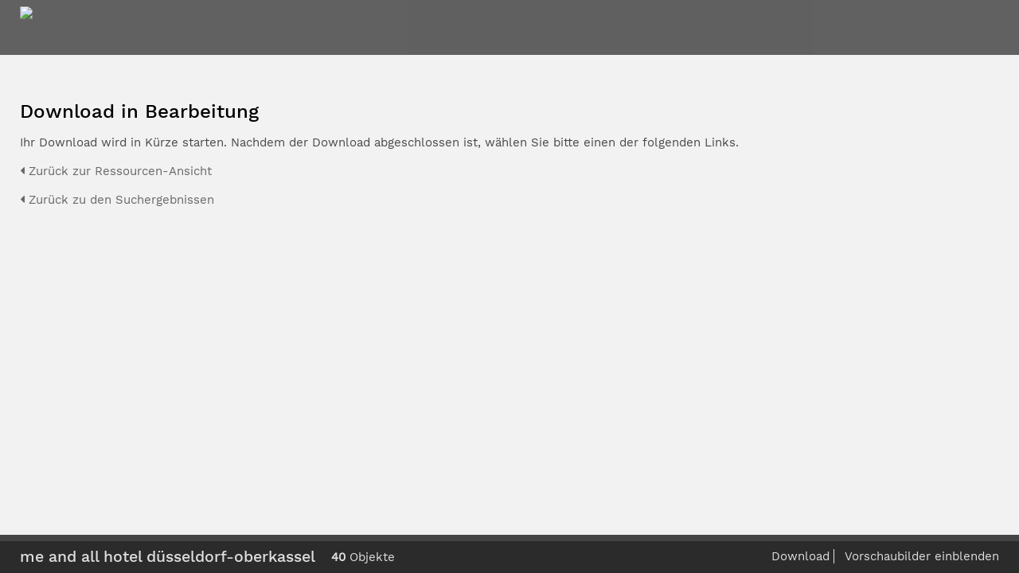

--- FILE ---
content_type: text/html; charset=UTF-8
request_url: https://bildarchiv.lindner.de/pages/collections.php?thumbs=hide&collection=1611&k=8f7c8bda5e&order_by=field3&sort=DESC&search=%21collection1611+&restypes=&archive=&daylimit=&offset=0&ajax=true&_=1768645143324
body_size: 43136
content:
	<script type="text/javascript">
	jQuery(document).ready(function() {
			jQuery('.ui-sortable').sortable('disable');
			jQuery('.CollectionPanelShell').enableSelection();			
		});	
	</script>
	        <!-- Responsive -->
        <script type="text/javascript">
        jQuery(document).ready(function()
            {
            if(typeof responsive_newpage !== 'undefined' && responsive_newpage === true)
                {
                hideMyCollectionsCols();
                responsiveCollectionBar();
                responsive_newpage = false;
                }
            }); 
        </script>
        	<!-- Drag and Drop -->
	<script>
		jQuery('#CentralSpace').on('prepareDragDrop', function() {
			jQuery('#CollectionDiv').droppable({
				accept: '.ResourcePanel',

				drop: function(event, ui)
					{
					var query_strings = getQueryStrings();
					if(is_special_search('!collection', 11) && !is_empty(query_strings) && query_strings.search.substring(11) == usercollection)
						{
						// No need to re-add this resource since we are looking at the same collection in both CentralSpace and CollectionDiv
						return false;
						}

					var resource_id = jQuery(ui.draggable).attr("id");
					resource_id = resource_id.replace('ResourceShell', '');

					jQuery('#trash_bin').hide();
					// AddResourceToCollection includes a reload of CollectionDiv 
					//  TODO: Why doesn't it use CollectionDivLoad function to do the reload?
					AddResourceToCollection(event, resource_id, '');
					}
			});

			jQuery('#trash_bin').droppable({
				accept: '.CollectionPanelShell, .ResourcePanel',
				activeClass: "ui-droppable-active ui-state-hover",
				hoverClass: "ui-state-active",

				drop: function(event, ui) {
					var resource_id = ui.draggable.attr("id");
					resource_id = resource_id.replace('ResourceShell', '');
					jQuery('#trash_bin_delete_dialog').dialog({
						autoOpen: false,
						modal: true,
						resizable: false,
						dialogClass: 'delete-dialog no-close',
						open: function(event,ui) {
							jQuery(this)
								.closest(".ui-dialog")
								.find(".ui-dialog-title")
								.html("Remove resource?<br>(From " + jQuery(this).data('collection_name'));
						},
						buttons: {
							// Confirm removal of this resource from the resolved collection
							"ja": function() {
								var class_of_drag=jQuery(this).data('class_of_drag');
								var resource_id = jQuery(this).data("resource_id");
								var collection_id=jQuery(this).data('collection_id');
								var collection_name=jQuery(this).data('collection_name');

								if(collection_id == "")
									{
									console.error('RS_debug: Unable to resolve from which collection drag and drop resource removal is being requested.');
									jQuery(this).dialog('close');
									}
								// RemoveResourceFromCollection includes call to CollectionDivLoad

								RemoveResourceFromCollection(event, resource_id, 'collections', collection_id);
								// Remove resource from search results if this is not a collection search	
								if(is_special_search('!collection', 11))
									{
									jQuery('#ResourceShell' + resource_id).fadeOut();
									}
								jQuery(this).dialog('close');
							},
							// Cancel resource removal
							"nein": function() {
								var class_of_drag=jQuery(this).data('class_of_drag');
								var resource_id = jQuery(this).data("resource_id");
								var collection_id=jQuery(this).data('collection_id');
								var collection_name=jQuery(this).data('collection_name');

								if(collection_id == "")
									{
									console.error('RS_debug: Unable to resolve which collection to reload following cancellation of resource removal.');
									jQuery(this).dialog('close');
									}

								// If resource was dragged from the CollectionPanelShell then refresh the current collection within the CollectionDiv
								if (class_of_drag.indexOf("CollectionPanelShell") >= 0)
									{
									collection_id = jQuery("#collection").val();
									CollectionDivLoad('https://bildarchiv.lindner.de/pages/collections.php?collection=' + collection_id);
									}
								jQuery(this).dialog('close');
							}
						}
					});
					// Resolve the collection depending on the origin of the resource been dragged
					var class_of_drag = ui.draggable.attr("class");
					var collection_id = "";
					var collection_name = "";

					// If resource is dragged from the ResourcePanel (ie. CentralSpace) then collection is in querystring
					if (class_of_drag.indexOf("ResourcePanel") >= 0)
						{
						var query_strings = getQueryStrings();
						if( !is_empty(query_strings) )
							{
						    collection_id = query_strings.search.substring(11);
						    // Collection name now stored in custom attribute
   							collection_name = jQuery("#CentralSpaceResources").attr("collectionsearchname").trim();
							}
						}
					
					// If resource is dragged from the CollectionPanelShell then use the collection from within the CollectionDiv
					if (class_of_drag.indexOf("CollectionPanelShell") >= 0)
						{
						collection_id = jQuery("#collection").val();
						collection_name = jQuery("#collection option:selected").text().trim();
						}

					jQuery('#trash_bin').hide();

					// Cancel re-order in case it was triggered
					if(jQuery('#CentralSpace').hasClass('ui-sortable'))
						{
						jQuery('#CentralSpace').sortable('cancel');
						}
					if(jQuery('#CollectionSpace').hasClass('ui-sortable'))
						{
						jQuery('#CollectionSpace').sortable('cancel');
						}

					// Process drop request without dialog when resource is being dragged from bottom collection panel
					if(class_of_drag.indexOf("CollectionPanelShell") >= 0)
						{
						// Handle different cases such as Saved searches
						// TODO: Explain why?
						if(ui.draggable.data('savedSearch') === 'yes')
							{
							CollectionDivLoad('https://bildarchiv.lindner.de/pages/collections.php?removesearch=' + resource_id + '&nc=1768645144');
							}
						else
							{
							RemoveResourceFromCollection(event, resource_id, 'collections', collection_id);
							// Remove resource from search results if this is not a collection search	
							if(is_special_search('!collection', 11))
								{
								jQuery('#ResourceShell' + resource_id).fadeOut();
								}
							}
						}
					else
						// Show confirmation dialog when resource is being dragged from top (ie. CentralSpace)
						{
						jQuery('#trash_bin_delete_dialog').data('class_of_drag',class_of_drag)
														  .data('resource_id',resource_id)
														  .data('collection_id',collection_id)
														  .data('collection_name',collection_name);
						jQuery('#trash_bin_delete_dialog').dialog('open');
						}
				}
			});
		});

		jQuery(document).ready(function() {
			jQuery('#CentralSpace').trigger('prepareDragDrop');
			CheckHideCollectionBar();
		});
	</script>
	<!-- End of Drag and Drop -->
	<style>
	#CollectionMenuExp
		{
		height:138px;
				}
	</style>

	
	</head>

	<body class="CollectBack" id="collectbody">
<div style="display:none;" id="currentusercollection">1611</div>

<script>usercollection='1611';</script>


</script><div><div id="CollectionMaxDiv" style="display:none"><div id="CollectionMenu">
  <h2>me and all hotel düsseldorf-oberkassel</h2>
	<br />
	<div class="CollectionStatsAnon">
	erstellt 10 April 19<br />
  	40 Ressourcen gefunden<br />
  	</div>
    	<a href="/pages/terms.php?k=8f7c8bda5e&collection=1611&url=pages%2Fcollection_download.php%3Fcollection%3D1611%26k%3D8f7c8bda5e" onclick="return CentralSpaceLoad(this,true);"><i aria-hidden="true" class="fa fa-caret-right"></i>&nbsp;Download</a>
	    	    <br/><a  id="toggleThumbsLink" href="#" onClick="ToggleThumbs();return false;">Vorschaubilder ausblenden</a>
  </div>

<!--Resource panels-->
<div id="CollectionSpace" class="CollectionSpace">

		<!--Resource Panel-->
		<div class="CollectionPanelShell ResourceType1" id="ResourceShell25164"
        >
        
						<table border="0" class="CollectionResourceAlign"><tr><td>
				<a style="position:relative;" onclick="return ModalLoad(this,true);" href="/pages/view.php?ref=25164&search=%21collection1611&order_by=collection&sort=DESC&k=8f7c8bda5e&curpos=0">
                                    <img border=0 src="https://bildarchiv.lindner.de/filestore/2/5/1/6/4_731c6cd2497549b/25164col_015eeb0fd542f1d.jpg?v=2022-04-04+13%3A26%3A11" title="Aussen 03A" alt="Aussen 03A"
                     />						</a></td>
		</tr></table>
				
			
				<div class="CollectionPanelInfo"><a onclick="return ModalLoad(this,true);" href="/pages/view.php?ref=25164&search=%21collection1611&k=8f7c8bda5e" title="Aussen 03A">Aussen 03A</a>&nbsp;</div>
				
				
				
				</div>
				<!--Resource Panel-->
		<div class="CollectionPanelShell ResourceType1" id="ResourceShell25145"
        >
        
						<table border="0" class="CollectionResourceAlign"><tr><td>
				<a style="position:relative;" onclick="return ModalLoad(this,true);" href="/pages/view.php?ref=25145&search=%21collection1611&order_by=collection&sort=DESC&k=8f7c8bda5e&curpos=1">
                                    <img border=0 src="https://bildarchiv.lindner.de/filestore/2/5/1/4/5_1b45b0c5c9b1e7d/25145col_e7c8d0ee06d41b3.jpg?v=2022-04-01+07%3A53%3A54" title="Aussen" alt="Aussen"
                     />						</a></td>
		</tr></table>
				
			
				<div class="CollectionPanelInfo"><a onclick="return ModalLoad(this,true);" href="/pages/view.php?ref=25145&search=%21collection1611&k=8f7c8bda5e" title="Aussen">Aussen</a>&nbsp;</div>
				
				
				
				</div>
				<!--Resource Panel-->
		<div class="CollectionPanelShell ResourceType1" id="ResourceShell25146"
        >
        
						<table border="0" class="CollectionResourceAlign"><tr><td>
				<a style="position:relative;" onclick="return ModalLoad(this,true);" href="/pages/view.php?ref=25146&search=%21collection1611&order_by=collection&sort=DESC&k=8f7c8bda5e&curpos=2">
                                    <img border=0 src="https://bildarchiv.lindner.de/filestore/2/5/1/4/6_efc9413f0c0c9a7/25146col_1a3746e5bc30c5c.jpg?v=2022-04-01+07%3A54%3A06" title="Aussen" alt="Aussen"
                     />						</a></td>
		</tr></table>
				
			
				<div class="CollectionPanelInfo"><a onclick="return ModalLoad(this,true);" href="/pages/view.php?ref=25146&search=%21collection1611&k=8f7c8bda5e" title="Aussen">Aussen</a>&nbsp;</div>
				
				
				
				</div>
				<!--Resource Panel-->
		<div class="CollectionPanelShell ResourceType1" id="ResourceShell25147"
        >
        
						<table border="0" class="CollectionResourceAlign"><tr><td>
				<a style="position:relative;" onclick="return ModalLoad(this,true);" href="/pages/view.php?ref=25147&search=%21collection1611&order_by=collection&sort=DESC&k=8f7c8bda5e&curpos=3">
                                    <img border=0 src="https://bildarchiv.lindner.de/filestore/2/5/1/4/7_f63b73d9976f205/25147col_ead239bd931fd08.jpg?v=2022-04-01+07%3A54%3A19" title="Aussen" alt="Aussen"
                     />						</a></td>
		</tr></table>
				
			
				<div class="CollectionPanelInfo"><a onclick="return ModalLoad(this,true);" href="/pages/view.php?ref=25147&search=%21collection1611&k=8f7c8bda5e" title="Aussen">Aussen</a>&nbsp;</div>
				
				
				
				</div>
				<!--Resource Panel-->
		<div class="CollectionPanelShell ResourceType1" id="ResourceShell25159"
        >
        
						<table border="0" class="CollectionResourceAlign"><tr><td>
				<a style="position:relative;" onclick="return ModalLoad(this,true);" href="/pages/view.php?ref=25159&search=%21collection1611&order_by=collection&sort=DESC&k=8f7c8bda5e&curpos=4">
                                    <img border=0 src="https://bildarchiv.lindner.de/filestore/2/5/1/5/9_cb859ecd8d0d4d8/25159col_029bf4e551d82fc.jpg?v=2022-04-01+08%3A00%3A10" title="CheckIn" alt="CheckIn"
                     />						</a></td>
		</tr></table>
				
			
				<div class="CollectionPanelInfo"><a onclick="return ModalLoad(this,true);" href="/pages/view.php?ref=25159&search=%21collection1611&k=8f7c8bda5e" title="CheckIn">CheckIn</a>&nbsp;</div>
				
				
				
				</div>
				<!--Resource Panel-->
		<div class="CollectionPanelShell ResourceType1" id="ResourceShell25068"
        >
        
						<table border="0" class="CollectionResourceAlign"><tr><td>
				<a style="position:relative;" onclick="return ModalLoad(this,true);" href="/pages/view.php?ref=25068&search=%21collection1611&order_by=collection&sort=DESC&k=8f7c8bda5e&curpos=5">
                                    <img border=0 src="https://bildarchiv.lindner.de/filestore/2/5/0/6/8_de69d74afc900c3/25068col_6783917b662fe61.jpg?v=2022-02-08+16%3A34%3A10" title="Details" alt="Details"
                     />						</a></td>
		</tr></table>
				
			
				<div class="CollectionPanelInfo"><a onclick="return ModalLoad(this,true);" href="/pages/view.php?ref=25068&search=%21collection1611&k=8f7c8bda5e" title="Details">Details</a>&nbsp;</div>
				
				
				
				</div>
				<!--Resource Panel-->
		<div class="CollectionPanelShell ResourceType1" id="ResourceShell25157"
        >
        
						<table border="0" class="CollectionResourceAlign"><tr><td>
				<a style="position:relative;" onclick="return ModalLoad(this,true);" href="/pages/view.php?ref=25157&search=%21collection1611&order_by=collection&sort=DESC&k=8f7c8bda5e&curpos=6">
                                    <img border=0 src="https://bildarchiv.lindner.de/filestore/2/5/1/5/7_49064f947679dd2/25157col_91623d9674c82de.jpg?v=2022-04-01+07%3A59%3A40" title="Lobby" alt="Lobby"
                     />						</a></td>
		</tr></table>
				
			
				<div class="CollectionPanelInfo"><a onclick="return ModalLoad(this,true);" href="/pages/view.php?ref=25157&search=%21collection1611&k=8f7c8bda5e" title="Lobby">Lobby</a>&nbsp;</div>
				
				
				
				</div>
				<!--Resource Panel-->
		<div class="CollectionPanelShell ResourceType1" id="ResourceShell25049"
        >
        
						<table border="0" class="CollectionResourceAlign"><tr><td>
				<a style="position:relative;" onclick="return ModalLoad(this,true);" href="/pages/view.php?ref=25049&search=%21collection1611&order_by=collection&sort=DESC&k=8f7c8bda5e&curpos=7">
                                    <img border=0 src="https://bildarchiv.lindner.de/filestore/2/5/0/4/9_c9e91d01ee619fa/25049col_b3f072b3c12de92.jpg?v=2022-02-08+16%3A32%3A00" title="Lounge" alt="Lounge"
                     />						</a></td>
		</tr></table>
				
			
				<div class="CollectionPanelInfo"><a onclick="return ModalLoad(this,true);" href="/pages/view.php?ref=25049&search=%21collection1611&k=8f7c8bda5e" title="Lounge">Lounge</a>&nbsp;</div>
				
				
				
				</div>
				<!--Resource Panel-->
		<div class="CollectionPanelShell ResourceType1" id="ResourceShell25050"
        >
        
						<table border="0" class="CollectionResourceAlign"><tr><td>
				<a style="position:relative;" onclick="return ModalLoad(this,true);" href="/pages/view.php?ref=25050&search=%21collection1611&order_by=collection&sort=DESC&k=8f7c8bda5e&curpos=8">
                                    <img border=0 src="https://bildarchiv.lindner.de/filestore/2/5/0/5/0_23f5ab05bb47cd3/25050col_6d8216fe07d920e.jpg?v=2022-02-08+16%3A32%3A05" title="Lounge" alt="Lounge"
                     />						</a></td>
		</tr></table>
				
			
				<div class="CollectionPanelInfo"><a onclick="return ModalLoad(this,true);" href="/pages/view.php?ref=25050&search=%21collection1611&k=8f7c8bda5e" title="Lounge">Lounge</a>&nbsp;</div>
				
				
				
				</div>
				<!--Resource Panel-->
		<div class="CollectionPanelShell ResourceType1" id="ResourceShell25052"
        >
        
						<table border="0" class="CollectionResourceAlign"><tr><td>
				<a style="position:relative;" onclick="return ModalLoad(this,true);" href="/pages/view.php?ref=25052&search=%21collection1611&order_by=collection&sort=DESC&k=8f7c8bda5e&curpos=9">
                                    <img border=0 src="https://bildarchiv.lindner.de/filestore/2/5/0/5/2_b9b6fb26e0f8e52/25052col_ccf387e494b74ad.jpg?v=2022-02-08+16%3A32%3A15" title="Lounge" alt="Lounge"
                     />						</a></td>
		</tr></table>
				
			
				<div class="CollectionPanelInfo"><a onclick="return ModalLoad(this,true);" href="/pages/view.php?ref=25052&search=%21collection1611&k=8f7c8bda5e" title="Lounge">Lounge</a>&nbsp;</div>
				
				
				
				</div>
				<!--Resource Panel-->
		<div class="CollectionPanelShell ResourceType1" id="ResourceShell25149"
        >
        
						<table border="0" class="CollectionResourceAlign"><tr><td>
				<a style="position:relative;" onclick="return ModalLoad(this,true);" href="/pages/view.php?ref=25149&search=%21collection1611&order_by=collection&sort=DESC&k=8f7c8bda5e&curpos=10">
                                    <img border=0 src="https://bildarchiv.lindner.de/filestore/2/5/1/4/9_b8966f6f34bc39c/25149col_2ca94bfd73a6d8a.jpg?v=2022-04-01+07%3A55%3A37" title="Bar" alt="Bar"
                     />						</a></td>
		</tr></table>
				
			
				<div class="CollectionPanelInfo"><a onclick="return ModalLoad(this,true);" href="/pages/view.php?ref=25149&search=%21collection1611&k=8f7c8bda5e" title="Bar">Bar</a>&nbsp;</div>
				
				
				
				</div>
				<!--Resource Panel-->
		<div class="CollectionPanelShell ResourceType1" id="ResourceShell25175"
        >
        
						<table border="0" class="CollectionResourceAlign"><tr><td>
				<a style="position:relative;" onclick="return ModalLoad(this,true);" href="/pages/view.php?ref=25175&search=%21collection1611&order_by=collection&sort=DESC&k=8f7c8bda5e&curpos=11">
                                    <img border=0 src="https://bildarchiv.lindner.de/filestore/2/5/1/7/5_bb29e28da7ec812/25175col_0c9b1ff1fd64b36.jpg?v=2022-04-04+13%3A34%3A39" title="Bar" alt="Bar"
                     />						</a></td>
		</tr></table>
				
			
				<div class="CollectionPanelInfo"><a onclick="return ModalLoad(this,true);" href="/pages/view.php?ref=25175&search=%21collection1611&k=8f7c8bda5e" title="Bar">Bar</a>&nbsp;</div>
				
				
				
				</div>
				<!--Resource Panel-->
		<div class="CollectionPanelShell ResourceType1" id="ResourceShell25150"
        >
        
						<table border="0" class="CollectionResourceAlign"><tr><td>
				<a style="position:relative;" onclick="return ModalLoad(this,true);" href="/pages/view.php?ref=25150&search=%21collection1611&order_by=collection&sort=DESC&k=8f7c8bda5e&curpos=12">
                                    <img border=0 src="https://bildarchiv.lindner.de/filestore/2/5/1/5/0_9972ebaffe93803/25150col_e42f091a9dbc2a2.jpg?v=2022-04-01+07%3A55%3A53" title="Bar" alt="Bar"
                     />						</a></td>
		</tr></table>
				
			
				<div class="CollectionPanelInfo"><a onclick="return ModalLoad(this,true);" href="/pages/view.php?ref=25150&search=%21collection1611&k=8f7c8bda5e" title="Bar">Bar</a>&nbsp;</div>
				
				
				
				</div>
				<!--Resource Panel-->
		<div class="CollectionPanelShell ResourceType1" id="ResourceShell25148"
        >
        
						<table border="0" class="CollectionResourceAlign"><tr><td>
				<a style="position:relative;" onclick="return ModalLoad(this,true);" href="/pages/view.php?ref=25148&search=%21collection1611&order_by=collection&sort=DESC&k=8f7c8bda5e&curpos=13">
                                    <img border=0 src="https://bildarchiv.lindner.de/filestore/2/5/1/4/8_088206f3cf5a4dc/25148col_1ce5b8e514feebb.jpg?v=2022-04-01+07%3A55%3A16" title="Restaurant" alt="Restaurant"
                     />						</a></td>
		</tr></table>
				
			
				<div class="CollectionPanelInfo"><a onclick="return ModalLoad(this,true);" href="/pages/view.php?ref=25148&search=%21collection1611&k=8f7c8bda5e" title="Restaurant">Restaurant</a>&nbsp;</div>
				
				
				
				</div>
				<!--Resource Panel-->
		<div class="CollectionPanelShell ResourceType1" id="ResourceShell25189"
        >
        
						<table border="0" class="CollectionResourceAlign"><tr><td>
				<a style="position:relative;" onclick="return ModalLoad(this,true);" href="/pages/view.php?ref=25189&search=%21collection1611&order_by=collection&sort=DESC&k=8f7c8bda5e&curpos=14">
                                    <img border=0 src="https://bildarchiv.lindner.de/filestore/2/5/1/8/9_293310d4ea02d4e/25189col_051fae60b2e677c.jpg?v=2022-04-04+13%3A37%3A17" title="Restaurant" alt="Restaurant"
                     />						</a></td>
		</tr></table>
				
			
				<div class="CollectionPanelInfo"><a onclick="return ModalLoad(this,true);" href="/pages/view.php?ref=25189&search=%21collection1611&k=8f7c8bda5e" title="Restaurant">Restaurant</a>&nbsp;</div>
				
				
				
				</div>
				<!--Resource Panel-->
		<div class="CollectionPanelShell ResourceType1" id="ResourceShell25187"
        >
        
						<table border="0" class="CollectionResourceAlign"><tr><td>
				<a style="position:relative;" onclick="return ModalLoad(this,true);" href="/pages/view.php?ref=25187&search=%21collection1611&order_by=collection&sort=DESC&k=8f7c8bda5e&curpos=15">
                                    <img border=0 src="https://bildarchiv.lindner.de/filestore/2/5/1/8/7_36091c83c32d9d5/25187col_99ce48f54d7ddd6.jpg?v=2022-04-04+13%3A36%3A54" title="Restaurant" alt="Restaurant"
                     />						</a></td>
		</tr></table>
				
			
				<div class="CollectionPanelInfo"><a onclick="return ModalLoad(this,true);" href="/pages/view.php?ref=25187&search=%21collection1611&k=8f7c8bda5e" title="Restaurant">Restaurant</a>&nbsp;</div>
				
				
				
				</div>
				<!--Resource Panel-->
		<div class="CollectionPanelShell ResourceType1" id="ResourceShell25188"
        >
        
						<table border="0" class="CollectionResourceAlign"><tr><td>
				<a style="position:relative;" onclick="return ModalLoad(this,true);" href="/pages/view.php?ref=25188&search=%21collection1611&order_by=collection&sort=DESC&k=8f7c8bda5e&curpos=16">
                                    <img border=0 src="https://bildarchiv.lindner.de/filestore/2/5/1/8/8_736f449852de600/25188col_ff1e7b3691813a3.jpg?v=2022-04-04+13%3A37%3A05" title="Restaurant" alt="Restaurant"
                     />						</a></td>
		</tr></table>
				
			
				<div class="CollectionPanelInfo"><a onclick="return ModalLoad(this,true);" href="/pages/view.php?ref=25188&search=%21collection1611&k=8f7c8bda5e" title="Restaurant">Restaurant</a>&nbsp;</div>
				
				
				
				</div>
				<!--Resource Panel-->
		<div class="CollectionPanelShell ResourceType1" id="ResourceShell25152"
        >
        
						<table border="0" class="CollectionResourceAlign"><tr><td>
				<a style="position:relative;" onclick="return ModalLoad(this,true);" href="/pages/view.php?ref=25152&search=%21collection1611&order_by=collection&sort=DESC&k=8f7c8bda5e&curpos=17">
                                    <img border=0 src="https://bildarchiv.lindner.de/filestore/2/5/1/5/2_3cc8bc0b0cc2164/25152col_2b032fbdb77011c.jpg?v=2022-04-01+07%3A56%3A24" title="Fruehstueck" alt="Fruehstueck"
                     />						</a></td>
		</tr></table>
				
			
				<div class="CollectionPanelInfo"><a onclick="return ModalLoad(this,true);" href="/pages/view.php?ref=25152&search=%21collection1611&k=8f7c8bda5e" title="Fruehstueck">Fruehstueck</a>&nbsp;</div>
				
				
				
				</div>
				<!--Resource Panel-->
		<div class="CollectionPanelShell ResourceType1" id="ResourceShell25160"
        >
        
						<table border="0" class="CollectionResourceAlign"><tr><td>
				<a style="position:relative;" onclick="return ModalLoad(this,true);" href="/pages/view.php?ref=25160&search=%21collection1611&order_by=collection&sort=DESC&k=8f7c8bda5e&curpos=18">
                                    <img border=0 src="https://bildarchiv.lindner.de/filestore/2/5/1/6/0_8d9a47d7f10597d/25160col_ee695939b634c4d.jpg?v=2022-04-01+08%3A00%3A25" title="CigarClub" alt="CigarClub"
                     />						</a></td>
		</tr></table>
				
			
				<div class="CollectionPanelInfo"><a onclick="return ModalLoad(this,true);" href="/pages/view.php?ref=25160&search=%21collection1611&k=8f7c8bda5e" title="CigarClub">CigarClub</a>&nbsp;</div>
				
				
				
				</div>
				<!--Resource Panel-->
		<div class="CollectionPanelShell ResourceType1" id="ResourceShell25165"
        >
        
						<table border="0" class="CollectionResourceAlign"><tr><td>
				<a style="position:relative;" onclick="return ModalLoad(this,true);" href="/pages/view.php?ref=25165&search=%21collection1611&order_by=collection&sort=DESC&k=8f7c8bda5e&curpos=19">
                                    <img border=0 src="https://bildarchiv.lindner.de/filestore/2/5/1/6/5_9b826dbba1c6754/25165col_845dbba64a02241.jpg?v=2022-04-04+13%3A26%3A25" title="CigarClub" alt="CigarClub"
                     />						</a></td>
		</tr></table>
				
			
				<div class="CollectionPanelInfo"><a onclick="return ModalLoad(this,true);" href="/pages/view.php?ref=25165&search=%21collection1611&k=8f7c8bda5e" title="CigarClub">CigarClub</a>&nbsp;</div>
				
				
				
				</div>
				<!--Resource Panel-->
		<div class="CollectionPanelShell ResourceType1" id="ResourceShell25156"
        >
        
						<table border="0" class="CollectionResourceAlign"><tr><td>
				<a style="position:relative;" onclick="return ModalLoad(this,true);" href="/pages/view.php?ref=25156&search=%21collection1611&order_by=collection&sort=DESC&k=8f7c8bda5e&curpos=20">
                                    <img border=0 src="https://bildarchiv.lindner.de/filestore/2/5/1/5/6_a57320d5e91d71f/25156col_66fb51360dea026.jpg?v=2022-04-01+07%3A59%3A24" title="Kaminzimmer" alt="Kaminzimmer"
                     />						</a></td>
		</tr></table>
				
			
				<div class="CollectionPanelInfo"><a onclick="return ModalLoad(this,true);" href="/pages/view.php?ref=25156&search=%21collection1611&k=8f7c8bda5e" title="Kaminzimmer">Kaminzimmer</a>&nbsp;</div>
				
				
				
				</div>
				<!--Resource Panel-->
		<div class="CollectionPanelShell ResourceType1" id="ResourceShell25070"
        >
        
						<table border="0" class="CollectionResourceAlign"><tr><td>
				<a style="position:relative;" onclick="return ModalLoad(this,true);" href="/pages/view.php?ref=25070&search=%21collection1611&order_by=collection&sort=DESC&k=8f7c8bda5e&curpos=21">
                                    <img border=0 src="https://bildarchiv.lindner.de/filestore/2/5/0/7/0_21109c99d2b67b8/25070col_aa319265df8f71b.jpg?v=2022-02-08+16%3A35%3A37" title="Restrooms" alt="Restrooms"
                     />						</a></td>
		</tr></table>
				
			
				<div class="CollectionPanelInfo"><a onclick="return ModalLoad(this,true);" href="/pages/view.php?ref=25070&search=%21collection1611&k=8f7c8bda5e" title="Restrooms">Restrooms</a>&nbsp;</div>
				
				
				
				</div>
				<!--Resource Panel-->
		<div class="CollectionPanelShell ResourceType1" id="ResourceShell25167"
        >
        
						<table border="0" class="CollectionResourceAlign"><tr><td>
				<a style="position:relative;" onclick="return ModalLoad(this,true);" href="/pages/view.php?ref=25167&search=%21collection1611&order_by=collection&sort=DESC&k=8f7c8bda5e&curpos=22">
                                    <img border=0 src="https://bildarchiv.lindner.de/filestore/2/5/1/6/7_544b6fb9834b6ce/25167col_d0457c56da38c4a.jpg?v=2022-04-04+13%3A26%3A50" title="WC" alt="WC"
                     />						</a></td>
		</tr></table>
				
			
				<div class="CollectionPanelInfo"><a onclick="return ModalLoad(this,true);" href="/pages/view.php?ref=25167&search=%21collection1611&k=8f7c8bda5e" title="WC">WC</a>&nbsp;</div>
				
				
				
				</div>
				<!--Resource Panel-->
		<div class="CollectionPanelShell ResourceType1" id="ResourceShell25168"
        >
        
						<table border="0" class="CollectionResourceAlign"><tr><td>
				<a style="position:relative;" onclick="return ModalLoad(this,true);" href="/pages/view.php?ref=25168&search=%21collection1611&order_by=collection&sort=DESC&k=8f7c8bda5e&curpos=23">
                                    <img border=0 src="https://bildarchiv.lindner.de/filestore/2/5/1/6/8_e30251a95ea788b/25168col_2e0d5b50ecfe3fe.jpg?v=2022-04-04+13%3A27%3A02" title="WC" alt="WC"
                     />						</a></td>
		</tr></table>
				
			
				<div class="CollectionPanelInfo"><a onclick="return ModalLoad(this,true);" href="/pages/view.php?ref=25168&search=%21collection1611&k=8f7c8bda5e" title="WC">WC</a>&nbsp;</div>
				
				
				
				</div>
				<!--Resource Panel-->
		<div class="CollectionPanelShell ResourceType1" id="ResourceShell25033"
        >
        
						<table border="0" class="CollectionResourceAlign"><tr><td>
				<a style="position:relative;" onclick="return ModalLoad(this,true);" href="/pages/view.php?ref=25033&search=%21collection1611&order_by=collection&sort=DESC&k=8f7c8bda5e&curpos=24">
                                    <img border=0 src="https://bildarchiv.lindner.de/filestore/2/5/0/3/3_7a51c277917e3b6/25033col_8bae34a0f46b306.jpg?v=2022-02-08+16%3A27%3A38" title="Boardroom" alt="Boardroom"
                     />						</a></td>
		</tr></table>
				
			
				<div class="CollectionPanelInfo"><a onclick="return ModalLoad(this,true);" href="/pages/view.php?ref=25033&search=%21collection1611&k=8f7c8bda5e" title="Boardroom">Boardroom</a>&nbsp;</div>
				
				
				
				</div>
				<!--Resource Panel-->
		<div class="CollectionPanelShell ResourceType1" id="ResourceShell25153"
        >
        
						<table border="0" class="CollectionResourceAlign"><tr><td>
				<a style="position:relative;" onclick="return ModalLoad(this,true);" href="/pages/view.php?ref=25153&search=%21collection1611&order_by=collection&sort=DESC&k=8f7c8bda5e&curpos=25">
                                    <img border=0 src="https://bildarchiv.lindner.de/filestore/2/5/1/5/3_2c0d9214baeb310/25153col_ddd06d535bfda7c.jpg?v=2022-04-01+07%3A58%3A02" title="Boardroom1" alt="Boardroom1"
                     />						</a></td>
		</tr></table>
				
			
				<div class="CollectionPanelInfo"><a onclick="return ModalLoad(this,true);" href="/pages/view.php?ref=25153&search=%21collection1611&k=8f7c8bda5e" title="Boardroom1">Boardroom1</a>&nbsp;</div>
				
				
				
				</div>
				<!--Resource Panel-->
		<div class="CollectionPanelShell ResourceType1" id="ResourceShell25195"
        >
        
						<table border="0" class="CollectionResourceAlign"><tr><td>
				<a style="position:relative;" onclick="return ModalLoad(this,true);" href="/pages/view.php?ref=25195&search=%21collection1611&order_by=collection&sort=DESC&k=8f7c8bda5e&curpos=26">
                                    <img border=0 src="https://bildarchiv.lindner.de/filestore/2/5/1/9/5_09adbe6176cc016/25195col_a3fde281aa1b178.jpg?v=2022-04-04+13%3A41%3A08" title="Boardroom2" alt="Boardroom2"
                     />						</a></td>
		</tr></table>
				
			
				<div class="CollectionPanelInfo"><a onclick="return ModalLoad(this,true);" href="/pages/view.php?ref=25195&search=%21collection1611&k=8f7c8bda5e" title="Boardroom2">Boardroom2</a>&nbsp;</div>
				
				
				
				</div>
				<!--Resource Panel-->
		<div class="CollectionPanelShell ResourceType1" id="ResourceShell25154"
        >
        
						<table border="0" class="CollectionResourceAlign"><tr><td>
				<a style="position:relative;" onclick="return ModalLoad(this,true);" href="/pages/view.php?ref=25154&search=%21collection1611&order_by=collection&sort=DESC&k=8f7c8bda5e&curpos=27">
                                    <img border=0 src="https://bildarchiv.lindner.de/filestore/2/5/1/5/4_eedd395b8c3f282/25154col_7b2cfd31194a174.jpg?v=2022-04-01+07%3A58%3A17" title="Boardroom2" alt="Boardroom2"
                     />						</a></td>
		</tr></table>
				
			
				<div class="CollectionPanelInfo"><a onclick="return ModalLoad(this,true);" href="/pages/view.php?ref=25154&search=%21collection1611&k=8f7c8bda5e" title="Boardroom2">Boardroom2</a>&nbsp;</div>
				
				
				
				</div>
				<!--Resource Panel-->
		<div class="CollectionPanelShell ResourceType1" id="ResourceShell25203"
        >
        
						<table border="0" class="CollectionResourceAlign"><tr><td>
				<a style="position:relative;" onclick="return ModalLoad(this,true);" href="/pages/view.php?ref=25203&search=%21collection1611&order_by=collection&sort=DESC&k=8f7c8bda5e&curpos=28">
                                    <img border=0 src="https://bildarchiv.lindner.de/filestore/2/5/2/0/3_8046e7ec6bccc61/25203col_caf4ce2ea75e7cb.jpg?v=2022-04-04+13%3A45%3A57" title="Fitness 01A" alt="Fitness 01A"
                     />						</a></td>
		</tr></table>
				
			
				<div class="CollectionPanelInfo"><a onclick="return ModalLoad(this,true);" href="/pages/view.php?ref=25203&search=%21collection1611&k=8f7c8bda5e" title="Fitness 01A">Fitness 01A</a>&nbsp;</div>
				
				
				
				</div>
				<!--Resource Panel-->
		<div class="CollectionPanelShell ResourceType1" id="ResourceShell25207"
        >
        
						<table border="0" class="CollectionResourceAlign"><tr><td>
				<a style="position:relative;" onclick="return ModalLoad(this,true);" href="/pages/view.php?ref=25207&search=%21collection1611&order_by=collection&sort=DESC&k=8f7c8bda5e&curpos=29">
                                    <img border=0 src="https://bildarchiv.lindner.de/filestore/2/5/2/0/7_5d174daec3c66b8/25207col_b86d5ea9d7a45bf.jpg?v=2022-04-04+13%3A46%3A36" title="Fitness" alt="Fitness"
                     />						</a></td>
		</tr></table>
				
			
				<div class="CollectionPanelInfo"><a onclick="return ModalLoad(this,true);" href="/pages/view.php?ref=25207&search=%21collection1611&k=8f7c8bda5e" title="Fitness">Fitness</a>&nbsp;</div>
				
				
				
				</div>
				<!--Resource Panel-->
		<div class="CollectionPanelShell ResourceType1" id="ResourceShell25161"
        >
        
						<table border="0" class="CollectionResourceAlign"><tr><td>
				<a style="position:relative;" onclick="return ModalLoad(this,true);" href="/pages/view.php?ref=25161&search=%21collection1611&order_by=collection&sort=DESC&k=8f7c8bda5e&curpos=30">
                                    <img border=0 src="https://bildarchiv.lindner.de/filestore/2/5/1/6/1_161c1bdec7a628d/25161col_7fbc9cc796fee80.jpg?v=2022-04-01+08%3A01%3A04" title="Fitness" alt="Fitness"
                     />						</a></td>
		</tr></table>
				
			
				<div class="CollectionPanelInfo"><a onclick="return ModalLoad(this,true);" href="/pages/view.php?ref=25161&search=%21collection1611&k=8f7c8bda5e" title="Fitness">Fitness</a>&nbsp;</div>
				
				
				
				</div>
				<!--Resource Panel-->
		<div class="CollectionPanelShell ResourceType1" id="ResourceShell25158"
        >
        
						<table border="0" class="CollectionResourceAlign"><tr><td>
				<a style="position:relative;" onclick="return ModalLoad(this,true);" href="/pages/view.php?ref=25158&search=%21collection1611&order_by=collection&sort=DESC&k=8f7c8bda5e&curpos=31">
                                    <img border=0 src="https://bildarchiv.lindner.de/filestore/2/5/1/5/8_5b9b4f0bde79ae1/25158col_6be53e1e82a9a5a.jpg?v=2022-04-01+07%3A59%3A56" title="BeforeIDie" alt="BeforeIDie"
                     />						</a></td>
		</tr></table>
				
			
				<div class="CollectionPanelInfo"><a onclick="return ModalLoad(this,true);" href="/pages/view.php?ref=25158&search=%21collection1611&k=8f7c8bda5e" title="BeforeIDie">BeforeIDie</a>&nbsp;</div>
				
				
				
				</div>
				<!--Resource Panel-->
		<div class="CollectionPanelShell ResourceType1" id="ResourceShell24921"
        >
        
						<table border="0" class="CollectionResourceAlign"><tr><td>
				<a style="position:relative;" onclick="return ModalLoad(this,true);" href="/pages/view.php?ref=24921&search=%21collection1611&order_by=collection&sort=DESC&k=8f7c8bda5e&curpos=32">
                                    <img border=0 src="https://bildarchiv.lindner.de/filestore/2/4/9/2/1_b7f52fe905f65a3/24921col_1e8a797b88045b0.jpg?v=2021-12-06+13%3A56%3A52" title="Zimmer Studio" alt="Zimmer Studio"
                     />						</a></td>
		</tr></table>
				
			
				<div class="CollectionPanelInfo"><a onclick="return ModalLoad(this,true);" href="/pages/view.php?ref=24921&search=%21collection1611&k=8f7c8bda5e" title="Zimmer Studio">Zimmer Studio</a>&nbsp;</div>
				
				
				
				</div>
				<!--Resource Panel-->
		<div class="CollectionPanelShell ResourceType1" id="ResourceShell24915"
        >
        
						<table border="0" class="CollectionResourceAlign"><tr><td>
				<a style="position:relative;" onclick="return ModalLoad(this,true);" href="/pages/view.php?ref=24915&search=%21collection1611&order_by=collection&sort=DESC&k=8f7c8bda5e&curpos=33">
                                    <img border=0 src="https://bildarchiv.lindner.de/filestore/2/4/9/1/5_29ebe0bb16aff9d/24915col_e76d248c48915c7.jpg?v=2021-12-06+13%3A55%3A56" title="Zimmer Studio" alt="Zimmer Studio"
                     />						</a></td>
		</tr></table>
				
			
				<div class="CollectionPanelInfo"><a onclick="return ModalLoad(this,true);" href="/pages/view.php?ref=24915&search=%21collection1611&k=8f7c8bda5e" title="Zimmer Studio">Zimmer Studio</a>&nbsp;</div>
				
				
				
				</div>
				<!--Resource Panel-->
		<div class="CollectionPanelShell ResourceType1" id="ResourceShell24913"
        >
        
						<table border="0" class="CollectionResourceAlign"><tr><td>
				<a style="position:relative;" onclick="return ModalLoad(this,true);" href="/pages/view.php?ref=24913&search=%21collection1611&order_by=collection&sort=DESC&k=8f7c8bda5e&curpos=34">
                                    <img border=0 src="https://bildarchiv.lindner.de/filestore/2/4/9/1/3_64603d1d6a49718/24913col_80d2c1d572e2051.jpg?v=2021-12-06+13%3A55%3A37" title="Zimmer Studio" alt="Zimmer Studio"
                     />						</a></td>
		</tr></table>
				
			
				<div class="CollectionPanelInfo"><a onclick="return ModalLoad(this,true);" href="/pages/view.php?ref=24913&search=%21collection1611&k=8f7c8bda5e" title="Zimmer Studio">Zimmer Studio</a>&nbsp;</div>
				
				
				
				</div>
				<!--Resource Panel-->
		<div class="CollectionPanelShell ResourceType1" id="ResourceShell24914"
        >
        
						<table border="0" class="CollectionResourceAlign"><tr><td>
				<a style="position:relative;" onclick="return ModalLoad(this,true);" href="/pages/view.php?ref=24914&search=%21collection1611&order_by=collection&sort=DESC&k=8f7c8bda5e&curpos=35">
                                    <img border=0 src="https://bildarchiv.lindner.de/filestore/2/4/9/1/4_02a6a0e709facce/24914col_d4d020e0f07c566.jpg?v=2021-12-06+13%3A55%3A46" title="Zimmer Studio" alt="Zimmer Studio"
                     />						</a></td>
		</tr></table>
				
			
				<div class="CollectionPanelInfo"><a onclick="return ModalLoad(this,true);" href="/pages/view.php?ref=24914&search=%21collection1611&k=8f7c8bda5e" title="Zimmer Studio">Zimmer Studio</a>&nbsp;</div>
				
				
				
				</div>
				<!--Resource Panel-->
		<div class="CollectionPanelShell ResourceType1" id="ResourceShell24909"
        >
        
						<table border="0" class="CollectionResourceAlign"><tr><td>
				<a style="position:relative;" onclick="return ModalLoad(this,true);" href="/pages/view.php?ref=24909&search=%21collection1611&order_by=collection&sort=DESC&k=8f7c8bda5e&curpos=36">
                                    <img border=0 src="https://bildarchiv.lindner.de/filestore/2/4/9/0/9_bd2956ef00617ac/24909col_587c57c3411d22c.jpg?v=2021-12-06+13%3A54%3A55" title="Zimmer Studio" alt="Zimmer Studio"
                     />						</a></td>
		</tr></table>
				
			
				<div class="CollectionPanelInfo"><a onclick="return ModalLoad(this,true);" href="/pages/view.php?ref=24909&search=%21collection1611&k=8f7c8bda5e" title="Zimmer Studio">Zimmer Studio</a>&nbsp;</div>
				
				
				
				</div>
				<!--Resource Panel-->
		<div class="CollectionPanelShell ResourceType1" id="ResourceShell24912"
        >
        
						<table border="0" class="CollectionResourceAlign"><tr><td>
				<a style="position:relative;" onclick="return ModalLoad(this,true);" href="/pages/view.php?ref=24912&search=%21collection1611&order_by=collection&sort=DESC&k=8f7c8bda5e&curpos=37">
                                    <img border=0 src="https://bildarchiv.lindner.de/filestore/2/4/9/1/2_a7f3598a20a6a4f/24912col_2cc34784dcd53a3.jpg?v=2021-12-06+13%3A55%3A25" title="Zimmer Studio" alt="Zimmer Studio"
                     />						</a></td>
		</tr></table>
				
			
				<div class="CollectionPanelInfo"><a onclick="return ModalLoad(this,true);" href="/pages/view.php?ref=24912&search=%21collection1611&k=8f7c8bda5e" title="Zimmer Studio">Zimmer Studio</a>&nbsp;</div>
				
				
				
				</div>
				<!--Resource Panel-->
		<div class="CollectionPanelShell ResourceType1" id="ResourceShell24930"
        >
        
						<table border="0" class="CollectionResourceAlign"><tr><td>
				<a style="position:relative;" onclick="return ModalLoad(this,true);" href="/pages/view.php?ref=24930&search=%21collection1611&order_by=collection&sort=DESC&k=8f7c8bda5e&curpos=38">
                                    <img border=0 src="https://bildarchiv.lindner.de/filestore/2/4/9/3/0_87691de1c19da6e/24930col_d35c83c0dcab808.jpg?v=2021-12-06+13%3A58%3A33" title="Zimmer Superior" alt="Zimmer Superior"
                     />						</a></td>
		</tr></table>
				
			
				<div class="CollectionPanelInfo"><a onclick="return ModalLoad(this,true);" href="/pages/view.php?ref=24930&search=%21collection1611&k=8f7c8bda5e" title="Zimmer Superior">Zimmer...</a>&nbsp;</div>
				
				
				
				</div>
				<!--Resource Panel-->
		<div class="CollectionPanelShell ResourceType1" id="ResourceShell24907"
        >
        
						<table border="0" class="CollectionResourceAlign"><tr><td>
				<a style="position:relative;" onclick="return ModalLoad(this,true);" href="/pages/view.php?ref=24907&search=%21collection1611&order_by=collection&sort=DESC&k=8f7c8bda5e&curpos=39">
                                    <img border=0 src="https://bildarchiv.lindner.de/filestore/2/4/9/0/7_d27675da9d60af4/24907col_2c6ac14cebf5444.jpg?v=2021-12-06+13%3A54%3A36" title="Zimmer Standard" alt="Zimmer Standard"
                     />						</a></td>
		</tr></table>
				
			
				<div class="CollectionPanelInfo"><a onclick="return ModalLoad(this,true);" href="/pages/view.php?ref=24907&search=%21collection1611&k=8f7c8bda5e" title="Zimmer Standard">Zimmer...</a>&nbsp;</div>
				
				
				
				</div>
			<div class="clearerleft"></div>
	</div></div>
<div id="CollectionMinDiv" style="display:block">	<!--Title-->	
		<div id="CollectionMinTitle" class="ExternalShare"><h2>me and all hotel düsseldorf-oberkassel</h2></div>
	<div id="CollectionMinRightNav" class="ExternalShare">
						<li><a onclick="return CentralSpaceLoad(this,true);" href="/pages/terms.php?k=8f7c8bda5e&url=pages%2Fcollection_download.php%3Fcollection%3D1611%26k%3D8f7c8bda5e">Download</a></li>
							  		<li><a id="toggleThumbsLink" href="#" onClick="ToggleThumbs();return false;">Vorschaubilder einblenden</a></li>
	  	  	</div>
		<!--Collection Count-->	
		<div id="CollectionMinitems"><strong>40</strong>&nbsp;Objekte</div>
		</div>
	


--- FILE ---
content_type: application/javascript
request_url: https://bildarchiv.lindner.de/lib/js/ajax_collections.js?css_reload_key=149
body_size: 6869
content:
// Functions to support collections.

// Prevent caching
jQuery.ajaxSetup({ cache: false });
 
function PopCollection(thumbs) {
    if(thumbs == "hide" && collections_popout) {
        ToggleThumbs();
    }
}

function ChangeCollection(collection,k,last_collection,searchParams) {
    console.log("changecollection");
    if(typeof last_collection == 'undefined'){last_collection='';}
    if(typeof searchParams == 'undefined') {searchParams='';}
    thumbs = getCookie("thumbs");
    PopCollection(thumbs);
    // Set the collection and update the count display
    CollectionDivLoad(baseurl_short + 'pages/collections.php?collection=' + collection + '&thumbs=' + thumbs + '&last_collection=' + last_collection + '&k=' + k + '&' +searchParams);
}

function UpdateCollectionDisplay(k) {
    thumbs = getCookie("thumbs");
    PopCollection(thumbs);
    // Update the collection count display
    jQuery('#CollectionDiv').load(baseurl_short + 'pages/collections.php?thumbs=' + thumbs + '&k=' + k);
}

function AddResourceToCollection(event,resource,size, collection_id) {

    // Optional params
    if(typeof collection_id === 'undefined') {
        collection_id = '';
    }

    if(event.shiftKey == true) {
        if (typeof prevadded != 'undefined') {
            lastchecked = jQuery('#check' + prevadded);
            if (lastchecked.length != 0) {
                var resourcelist = [];
                addresourceflag = false;
                jQuery('.checkselect').each(function () {
                    if(jQuery(this).attr("id") == lastchecked.attr("id")) {
                        if(addresourceflag == false) {   
                            // Set flag to mark start of resources to add
                            addresourceflag = true;
                        }
                        else { 
                            // Clear flag to mark end of resources to add
                            addresourceflag = false;  
                        }
                    }
                    else if(jQuery(this).attr("id") == 'check'+resource) {
                        // Add resource to list before clearing flag
                        resourceid = jQuery(this).attr("id").substring(5)
                        resourcelist.push(resourceid);
                        jQuery(this).prop('checked',true);
                        if(addresourceflag == false) {
                            addresourceflag = true;
                        }
                        else {
                            addresourceflag = false;
                        }
                    }

                    if(addresourceflag) {
                        // Add resource to list 
                        resourceid = jQuery(this).attr("id").substring(5)
                        resourcelist.push(resourceid);
                        jQuery(this).prop('checked',true);
                    }
                });
                resource = resourcelist.join(",");
            }
        }
    }
    prevadded = resource;

    thumbs = getCookie("thumbs");
    PopCollection(thumbs);

    jQuery('#CollectionDiv').load(baseurl_short + 'pages/collections.php?add=' + resource + '&toCollection=' + collection_id + '&size=' + size + '&thumbs=' + thumbs + '&ajax=true');
    delete prevremoved;
    if(collection_bar_hide_empty){
	CheckHideCollectionBar();
	}
}

function RemoveResourceFromCollection(event,resource,pagename, collection_id) {
    // Optional params
    if(typeof collection_id === 'undefined') {
        collection_id = '';
    }

    if(event.shiftKey == true) {
        if (typeof prevremoved != 'undefined') {
            lastunchecked=jQuery('#check' + prevremoved)
            if (lastunchecked.length != 0) {
                var resourcelist = [];
                removeresourceflag = false;
                jQuery('.checkselect').each(function () {
                    if(jQuery(this).attr("id") == lastunchecked.attr("id")) {
                        if(removeresourceflag == false) { 
                            // Set flag to mark start of resources to remove
                            removeresourceflag = true;
                        }
                        else { 
                            // Clear flag to mark end of resources to remove
                            removeresourceflag = false;
                        }
                    }
                    else if(jQuery(this).attr("id") == 'check'+resource) {
                        // Add resource to list before clearing flag
                        resourceid = jQuery(this).attr("id").substring(5)
                        resourcelist.push(resourceid);
                        jQuery(this).removeAttr('checked');
                        if(removeresourceflag == false) {
                            removeresourceflag = true;
                        }
                        else {
                            removeresourceflag = false;
                        }
                    }

                    if(removeresourceflag) {
                        // Add resource to list to remove
                        resourceid = jQuery(this).attr("id").substring(5)
                        resourcelist.push(resourceid);
                        jQuery(this).prop('checked',false);
                    }
                });
                resource = resourcelist.join(",");
            }
        }
    }
    prevremoved = resource;

    thumbs = getCookie("thumbs");
    PopCollection(thumbs);
    CollectionDivLoad( baseurl_short + 'pages/collections.php?remove=' + resource + '&fromCollection=' + collection_id + '&thumbs=' + thumbs);
    // jQuery('#ResourceShell' + resource).fadeOut(); //manual action (by developers) since now we can have a case where we remove from collection bar but keep it in central space because it's for a different collection
    delete prevadded;
    if(collection_bar_hide_empty){
	CheckHideCollectionBar();
	}
}


function UpdateHiddenCollections(checkbox, collection, post_data) {
    var action = (checkbox.checked) ? 'showcollection' : 'hidecollection';
    jQuery.ajax({
        type: 'POST',
        url: baseurl_short + 'pages/ajax/showhide_collection.php?action=' + action + '&collection=' + collection,
        data: post_data,
        success: function(data) {
            if (data.trim() == "HIDDEN") {
                jQuery(checkbox).prop('checked',false);
            }
            else if (data.trim() == "UNHIDDEN") {
                jQuery(checkbox).prop('checked',true);
            }
        },
        error: function (err) {
            console.log("AJAX error : " + JSON.stringify(err, null, 2));
            if(action == 'showcollection') {
                jQuery(checkbox).removeAttr('checked');
            }
            else {
                jQuery(checkbox).prop('checked','checked');
            }
        }
    }); 
}
